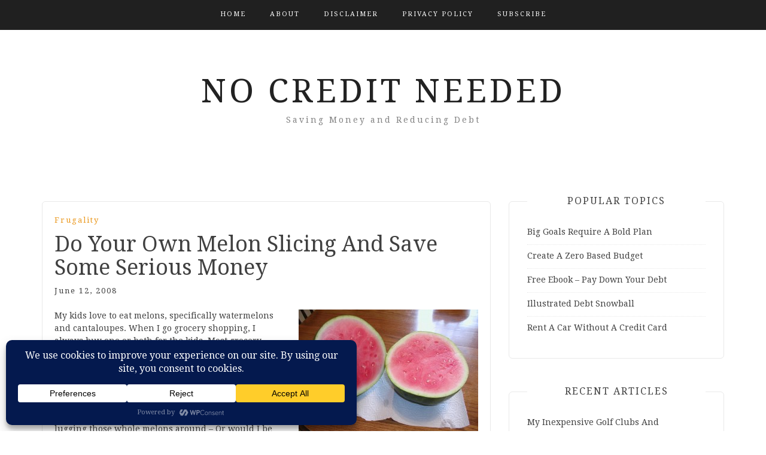

--- FILE ---
content_type: text/html; charset=UTF-8
request_url: https://www.ncnblog.com/2008/06/12/do-your-own-melon-slicing-and-save-some-serious-money/
body_size: 18571
content:
<!DOCTYPE html> <html lang="en-US"><head>
	<script async src="https://pagead2.googlesyndication.com/pagead/js/adsbygoogle.js?client=ca-pub-0242303025910955"
     crossorigin="anonymous"></script>
    <meta charset="UTF-8">
    <meta name="viewport" content="width=device-width, initial-scale=1">
    <link rel="profile" href="http://gmpg.org/xfn/11">
    <link rel="pingback" href="https://www.ncnblog.com/xmlrpc.php">
    
<title>Do Your Own Melon Slicing And Save Some Serious Money &#8211; No Credit Needed</title>
<meta name='robots' content='max-image-preview:large' />
	<style>img:is([sizes="auto" i], [sizes^="auto," i]) { contain-intrinsic-size: 3000px 1500px }</style>
	<link rel='dns-prefetch' href='//fonts.googleapis.com' />
<link rel="alternate" type="application/rss+xml" title="No Credit Needed &raquo; Feed" href="https://www.ncnblog.com/feed/" />
<link rel="alternate" type="application/rss+xml" title="No Credit Needed &raquo; Comments Feed" href="https://www.ncnblog.com/comments/feed/" />
<link rel="alternate" type="application/rss+xml" title="No Credit Needed &raquo; Do Your Own Melon Slicing And Save Some Serious Money Comments Feed" href="https://www.ncnblog.com/2008/06/12/do-your-own-melon-slicing-and-save-some-serious-money/feed/" />
<script type="text/javascript">
/* <![CDATA[ */
window._wpemojiSettings = {"baseUrl":"https:\/\/s.w.org\/images\/core\/emoji\/16.0.1\/72x72\/","ext":".png","svgUrl":"https:\/\/s.w.org\/images\/core\/emoji\/16.0.1\/svg\/","svgExt":".svg","source":{"concatemoji":"https:\/\/www.ncnblog.com\/wp-includes\/js\/wp-emoji-release.min.js?ver=6.8.3"}};
/*! This file is auto-generated */
!function(s,n){var o,i,e;function c(e){try{var t={supportTests:e,timestamp:(new Date).valueOf()};sessionStorage.setItem(o,JSON.stringify(t))}catch(e){}}function p(e,t,n){e.clearRect(0,0,e.canvas.width,e.canvas.height),e.fillText(t,0,0);var t=new Uint32Array(e.getImageData(0,0,e.canvas.width,e.canvas.height).data),a=(e.clearRect(0,0,e.canvas.width,e.canvas.height),e.fillText(n,0,0),new Uint32Array(e.getImageData(0,0,e.canvas.width,e.canvas.height).data));return t.every(function(e,t){return e===a[t]})}function u(e,t){e.clearRect(0,0,e.canvas.width,e.canvas.height),e.fillText(t,0,0);for(var n=e.getImageData(16,16,1,1),a=0;a<n.data.length;a++)if(0!==n.data[a])return!1;return!0}function f(e,t,n,a){switch(t){case"flag":return n(e,"\ud83c\udff3\ufe0f\u200d\u26a7\ufe0f","\ud83c\udff3\ufe0f\u200b\u26a7\ufe0f")?!1:!n(e,"\ud83c\udde8\ud83c\uddf6","\ud83c\udde8\u200b\ud83c\uddf6")&&!n(e,"\ud83c\udff4\udb40\udc67\udb40\udc62\udb40\udc65\udb40\udc6e\udb40\udc67\udb40\udc7f","\ud83c\udff4\u200b\udb40\udc67\u200b\udb40\udc62\u200b\udb40\udc65\u200b\udb40\udc6e\u200b\udb40\udc67\u200b\udb40\udc7f");case"emoji":return!a(e,"\ud83e\udedf")}return!1}function g(e,t,n,a){var r="undefined"!=typeof WorkerGlobalScope&&self instanceof WorkerGlobalScope?new OffscreenCanvas(300,150):s.createElement("canvas"),o=r.getContext("2d",{willReadFrequently:!0}),i=(o.textBaseline="top",o.font="600 32px Arial",{});return e.forEach(function(e){i[e]=t(o,e,n,a)}),i}function t(e){var t=s.createElement("script");t.src=e,t.defer=!0,s.head.appendChild(t)}"undefined"!=typeof Promise&&(o="wpEmojiSettingsSupports",i=["flag","emoji"],n.supports={everything:!0,everythingExceptFlag:!0},e=new Promise(function(e){s.addEventListener("DOMContentLoaded",e,{once:!0})}),new Promise(function(t){var n=function(){try{var e=JSON.parse(sessionStorage.getItem(o));if("object"==typeof e&&"number"==typeof e.timestamp&&(new Date).valueOf()<e.timestamp+604800&&"object"==typeof e.supportTests)return e.supportTests}catch(e){}return null}();if(!n){if("undefined"!=typeof Worker&&"undefined"!=typeof OffscreenCanvas&&"undefined"!=typeof URL&&URL.createObjectURL&&"undefined"!=typeof Blob)try{var e="postMessage("+g.toString()+"("+[JSON.stringify(i),f.toString(),p.toString(),u.toString()].join(",")+"));",a=new Blob([e],{type:"text/javascript"}),r=new Worker(URL.createObjectURL(a),{name:"wpTestEmojiSupports"});return void(r.onmessage=function(e){c(n=e.data),r.terminate(),t(n)})}catch(e){}c(n=g(i,f,p,u))}t(n)}).then(function(e){for(var t in e)n.supports[t]=e[t],n.supports.everything=n.supports.everything&&n.supports[t],"flag"!==t&&(n.supports.everythingExceptFlag=n.supports.everythingExceptFlag&&n.supports[t]);n.supports.everythingExceptFlag=n.supports.everythingExceptFlag&&!n.supports.flag,n.DOMReady=!1,n.readyCallback=function(){n.DOMReady=!0}}).then(function(){return e}).then(function(){var e;n.supports.everything||(n.readyCallback(),(e=n.source||{}).concatemoji?t(e.concatemoji):e.wpemoji&&e.twemoji&&(t(e.twemoji),t(e.wpemoji)))}))}((window,document),window._wpemojiSettings);
/* ]]> */
</script>
<style id='wp-emoji-styles-inline-css' type='text/css'>

	img.wp-smiley, img.emoji {
		display: inline !important;
		border: none !important;
		box-shadow: none !important;
		height: 1em !important;
		width: 1em !important;
		margin: 0 0.07em !important;
		vertical-align: -0.1em !important;
		background: none !important;
		padding: 0 !important;
	}
</style>
<link rel='stylesheet' id='wp-block-library-css' href='https://www.ncnblog.com/wp-includes/css/dist/block-library/style.min.css?ver=6.8.3' type='text/css' media='all' />
<style id='classic-theme-styles-inline-css' type='text/css'>
/*! This file is auto-generated */
.wp-block-button__link{color:#fff;background-color:#32373c;border-radius:9999px;box-shadow:none;text-decoration:none;padding:calc(.667em + 2px) calc(1.333em + 2px);font-size:1.125em}.wp-block-file__button{background:#32373c;color:#fff;text-decoration:none}
</style>
<style id='global-styles-inline-css' type='text/css'>
:root{--wp--preset--aspect-ratio--square: 1;--wp--preset--aspect-ratio--4-3: 4/3;--wp--preset--aspect-ratio--3-4: 3/4;--wp--preset--aspect-ratio--3-2: 3/2;--wp--preset--aspect-ratio--2-3: 2/3;--wp--preset--aspect-ratio--16-9: 16/9;--wp--preset--aspect-ratio--9-16: 9/16;--wp--preset--color--black: #000000;--wp--preset--color--cyan-bluish-gray: #abb8c3;--wp--preset--color--white: #ffffff;--wp--preset--color--pale-pink: #f78da7;--wp--preset--color--vivid-red: #cf2e2e;--wp--preset--color--luminous-vivid-orange: #ff6900;--wp--preset--color--luminous-vivid-amber: #fcb900;--wp--preset--color--light-green-cyan: #7bdcb5;--wp--preset--color--vivid-green-cyan: #00d084;--wp--preset--color--pale-cyan-blue: #8ed1fc;--wp--preset--color--vivid-cyan-blue: #0693e3;--wp--preset--color--vivid-purple: #9b51e0;--wp--preset--gradient--vivid-cyan-blue-to-vivid-purple: linear-gradient(135deg,rgba(6,147,227,1) 0%,rgb(155,81,224) 100%);--wp--preset--gradient--light-green-cyan-to-vivid-green-cyan: linear-gradient(135deg,rgb(122,220,180) 0%,rgb(0,208,130) 100%);--wp--preset--gradient--luminous-vivid-amber-to-luminous-vivid-orange: linear-gradient(135deg,rgba(252,185,0,1) 0%,rgba(255,105,0,1) 100%);--wp--preset--gradient--luminous-vivid-orange-to-vivid-red: linear-gradient(135deg,rgba(255,105,0,1) 0%,rgb(207,46,46) 100%);--wp--preset--gradient--very-light-gray-to-cyan-bluish-gray: linear-gradient(135deg,rgb(238,238,238) 0%,rgb(169,184,195) 100%);--wp--preset--gradient--cool-to-warm-spectrum: linear-gradient(135deg,rgb(74,234,220) 0%,rgb(151,120,209) 20%,rgb(207,42,186) 40%,rgb(238,44,130) 60%,rgb(251,105,98) 80%,rgb(254,248,76) 100%);--wp--preset--gradient--blush-light-purple: linear-gradient(135deg,rgb(255,206,236) 0%,rgb(152,150,240) 100%);--wp--preset--gradient--blush-bordeaux: linear-gradient(135deg,rgb(254,205,165) 0%,rgb(254,45,45) 50%,rgb(107,0,62) 100%);--wp--preset--gradient--luminous-dusk: linear-gradient(135deg,rgb(255,203,112) 0%,rgb(199,81,192) 50%,rgb(65,88,208) 100%);--wp--preset--gradient--pale-ocean: linear-gradient(135deg,rgb(255,245,203) 0%,rgb(182,227,212) 50%,rgb(51,167,181) 100%);--wp--preset--gradient--electric-grass: linear-gradient(135deg,rgb(202,248,128) 0%,rgb(113,206,126) 100%);--wp--preset--gradient--midnight: linear-gradient(135deg,rgb(2,3,129) 0%,rgb(40,116,252) 100%);--wp--preset--font-size--small: 13px;--wp--preset--font-size--medium: 20px;--wp--preset--font-size--large: 36px;--wp--preset--font-size--x-large: 42px;--wp--preset--spacing--20: 0.44rem;--wp--preset--spacing--30: 0.67rem;--wp--preset--spacing--40: 1rem;--wp--preset--spacing--50: 1.5rem;--wp--preset--spacing--60: 2.25rem;--wp--preset--spacing--70: 3.38rem;--wp--preset--spacing--80: 5.06rem;--wp--preset--shadow--natural: 6px 6px 9px rgba(0, 0, 0, 0.2);--wp--preset--shadow--deep: 12px 12px 50px rgba(0, 0, 0, 0.4);--wp--preset--shadow--sharp: 6px 6px 0px rgba(0, 0, 0, 0.2);--wp--preset--shadow--outlined: 6px 6px 0px -3px rgba(255, 255, 255, 1), 6px 6px rgba(0, 0, 0, 1);--wp--preset--shadow--crisp: 6px 6px 0px rgba(0, 0, 0, 1);}:where(.is-layout-flex){gap: 0.5em;}:where(.is-layout-grid){gap: 0.5em;}body .is-layout-flex{display: flex;}.is-layout-flex{flex-wrap: wrap;align-items: center;}.is-layout-flex > :is(*, div){margin: 0;}body .is-layout-grid{display: grid;}.is-layout-grid > :is(*, div){margin: 0;}:where(.wp-block-columns.is-layout-flex){gap: 2em;}:where(.wp-block-columns.is-layout-grid){gap: 2em;}:where(.wp-block-post-template.is-layout-flex){gap: 1.25em;}:where(.wp-block-post-template.is-layout-grid){gap: 1.25em;}.has-black-color{color: var(--wp--preset--color--black) !important;}.has-cyan-bluish-gray-color{color: var(--wp--preset--color--cyan-bluish-gray) !important;}.has-white-color{color: var(--wp--preset--color--white) !important;}.has-pale-pink-color{color: var(--wp--preset--color--pale-pink) !important;}.has-vivid-red-color{color: var(--wp--preset--color--vivid-red) !important;}.has-luminous-vivid-orange-color{color: var(--wp--preset--color--luminous-vivid-orange) !important;}.has-luminous-vivid-amber-color{color: var(--wp--preset--color--luminous-vivid-amber) !important;}.has-light-green-cyan-color{color: var(--wp--preset--color--light-green-cyan) !important;}.has-vivid-green-cyan-color{color: var(--wp--preset--color--vivid-green-cyan) !important;}.has-pale-cyan-blue-color{color: var(--wp--preset--color--pale-cyan-blue) !important;}.has-vivid-cyan-blue-color{color: var(--wp--preset--color--vivid-cyan-blue) !important;}.has-vivid-purple-color{color: var(--wp--preset--color--vivid-purple) !important;}.has-black-background-color{background-color: var(--wp--preset--color--black) !important;}.has-cyan-bluish-gray-background-color{background-color: var(--wp--preset--color--cyan-bluish-gray) !important;}.has-white-background-color{background-color: var(--wp--preset--color--white) !important;}.has-pale-pink-background-color{background-color: var(--wp--preset--color--pale-pink) !important;}.has-vivid-red-background-color{background-color: var(--wp--preset--color--vivid-red) !important;}.has-luminous-vivid-orange-background-color{background-color: var(--wp--preset--color--luminous-vivid-orange) !important;}.has-luminous-vivid-amber-background-color{background-color: var(--wp--preset--color--luminous-vivid-amber) !important;}.has-light-green-cyan-background-color{background-color: var(--wp--preset--color--light-green-cyan) !important;}.has-vivid-green-cyan-background-color{background-color: var(--wp--preset--color--vivid-green-cyan) !important;}.has-pale-cyan-blue-background-color{background-color: var(--wp--preset--color--pale-cyan-blue) !important;}.has-vivid-cyan-blue-background-color{background-color: var(--wp--preset--color--vivid-cyan-blue) !important;}.has-vivid-purple-background-color{background-color: var(--wp--preset--color--vivid-purple) !important;}.has-black-border-color{border-color: var(--wp--preset--color--black) !important;}.has-cyan-bluish-gray-border-color{border-color: var(--wp--preset--color--cyan-bluish-gray) !important;}.has-white-border-color{border-color: var(--wp--preset--color--white) !important;}.has-pale-pink-border-color{border-color: var(--wp--preset--color--pale-pink) !important;}.has-vivid-red-border-color{border-color: var(--wp--preset--color--vivid-red) !important;}.has-luminous-vivid-orange-border-color{border-color: var(--wp--preset--color--luminous-vivid-orange) !important;}.has-luminous-vivid-amber-border-color{border-color: var(--wp--preset--color--luminous-vivid-amber) !important;}.has-light-green-cyan-border-color{border-color: var(--wp--preset--color--light-green-cyan) !important;}.has-vivid-green-cyan-border-color{border-color: var(--wp--preset--color--vivid-green-cyan) !important;}.has-pale-cyan-blue-border-color{border-color: var(--wp--preset--color--pale-cyan-blue) !important;}.has-vivid-cyan-blue-border-color{border-color: var(--wp--preset--color--vivid-cyan-blue) !important;}.has-vivid-purple-border-color{border-color: var(--wp--preset--color--vivid-purple) !important;}.has-vivid-cyan-blue-to-vivid-purple-gradient-background{background: var(--wp--preset--gradient--vivid-cyan-blue-to-vivid-purple) !important;}.has-light-green-cyan-to-vivid-green-cyan-gradient-background{background: var(--wp--preset--gradient--light-green-cyan-to-vivid-green-cyan) !important;}.has-luminous-vivid-amber-to-luminous-vivid-orange-gradient-background{background: var(--wp--preset--gradient--luminous-vivid-amber-to-luminous-vivid-orange) !important;}.has-luminous-vivid-orange-to-vivid-red-gradient-background{background: var(--wp--preset--gradient--luminous-vivid-orange-to-vivid-red) !important;}.has-very-light-gray-to-cyan-bluish-gray-gradient-background{background: var(--wp--preset--gradient--very-light-gray-to-cyan-bluish-gray) !important;}.has-cool-to-warm-spectrum-gradient-background{background: var(--wp--preset--gradient--cool-to-warm-spectrum) !important;}.has-blush-light-purple-gradient-background{background: var(--wp--preset--gradient--blush-light-purple) !important;}.has-blush-bordeaux-gradient-background{background: var(--wp--preset--gradient--blush-bordeaux) !important;}.has-luminous-dusk-gradient-background{background: var(--wp--preset--gradient--luminous-dusk) !important;}.has-pale-ocean-gradient-background{background: var(--wp--preset--gradient--pale-ocean) !important;}.has-electric-grass-gradient-background{background: var(--wp--preset--gradient--electric-grass) !important;}.has-midnight-gradient-background{background: var(--wp--preset--gradient--midnight) !important;}.has-small-font-size{font-size: var(--wp--preset--font-size--small) !important;}.has-medium-font-size{font-size: var(--wp--preset--font-size--medium) !important;}.has-large-font-size{font-size: var(--wp--preset--font-size--large) !important;}.has-x-large-font-size{font-size: var(--wp--preset--font-size--x-large) !important;}
:where(.wp-block-post-template.is-layout-flex){gap: 1.25em;}:where(.wp-block-post-template.is-layout-grid){gap: 1.25em;}
:where(.wp-block-columns.is-layout-flex){gap: 2em;}:where(.wp-block-columns.is-layout-grid){gap: 2em;}
:root :where(.wp-block-pullquote){font-size: 1.5em;line-height: 1.6;}
</style>
<link rel='stylesheet' id='bootstrap-css' href='https://www.ncnblog.com/wp-content/themes/blog-way/assets/third-party/bootstrap/bootstrap.min.css?ver=6.8.3' type='text/css' media='all' />
<link rel='stylesheet' id='meanmenu-css' href='https://www.ncnblog.com/wp-content/themes/blog-way/assets/third-party/meanmenu/meanmenu.css?ver=6.8.3' type='text/css' media='all' />
<link rel='stylesheet' id='font-awesome-css' href='https://www.ncnblog.com/wp-content/themes/blog-way/assets/third-party/font-awesome/css/font-awesome.min.css?ver=6.8.3' type='text/css' media='all' />
<link rel='stylesheet' id='blog-way-fonts-css' href='https://fonts.googleapis.com/css?family=Droid+Serif%3A400%2C700%7CMontserrat%3A400%2C700&#038;subset=latin%2Clatin-ext' type='text/css' media='all' />
<link rel='stylesheet' id='blog-way-style-css' href='https://www.ncnblog.com/wp-content/themes/blog-way/style.css?ver=6.8.3' type='text/css' media='all' />
<script type="text/javascript" src="https://www.ncnblog.com/wp-includes/js/jquery/jquery.min.js?ver=3.7.1" id="jquery-core-js"></script>
<script type="text/javascript" src="https://www.ncnblog.com/wp-includes/js/jquery/jquery-migrate.min.js?ver=3.4.1" id="jquery-migrate-js"></script>
<link rel="https://api.w.org/" href="https://www.ncnblog.com/wp-json/" /><link rel="alternate" title="JSON" type="application/json" href="https://www.ncnblog.com/wp-json/wp/v2/posts/1252" /><link rel="EditURI" type="application/rsd+xml" title="RSD" href="https://www.ncnblog.com/xmlrpc.php?rsd" />
<meta name="generator" content="WordPress 6.8.3" />
<link rel="canonical" href="https://www.ncnblog.com/2008/06/12/do-your-own-melon-slicing-and-save-some-serious-money/" />
<link rel='shortlink' href='https://www.ncnblog.com/?p=1252' />
<link rel="alternate" title="oEmbed (JSON)" type="application/json+oembed" href="https://www.ncnblog.com/wp-json/oembed/1.0/embed?url=https%3A%2F%2Fwww.ncnblog.com%2F2008%2F06%2F12%2Fdo-your-own-melon-slicing-and-save-some-serious-money%2F" />
<link rel="alternate" title="oEmbed (XML)" type="text/xml+oembed" href="https://www.ncnblog.com/wp-json/oembed/1.0/embed?url=https%3A%2F%2Fwww.ncnblog.com%2F2008%2F06%2F12%2Fdo-your-own-melon-slicing-and-save-some-serious-money%2F&#038;format=xml" />
               
    <style>
        body{
            color: #404040;
        }

        .site-title a{
            color: #222222;
        }

        .site-description{
            color: #818181;
        }

        h1,
        h2, 
        h3,
        h4, 
        h5,
        h6,
        .entry-header h2.entry-title a,
        .related-posts .news-item.three-column-item .news-text-wrap h2 a{
            color: #404040;
        }

        #primary .cat-links a{
            color: #ea9920;
        }

        .author-info-wrap .author-content-wrap a.authors-more-posts,
        .blog_way_widget_author .author-profile a.btn-continue,
        .content-area a{
            color: #ea9920;
        }

        header#masthead,
        .main-navigation ul ul,
        .mean-container .mean-bar{
            background: #202020;
        }

        .main-navigation ul li a,
        #masthead .main-navigation ul li ul li a,
        #masthead .main-navigation li.current_page_item ul li a,
        a.meanmenu-reveal.meanclose{
            color: #ffffff;
        }

        #masthead .main-navigation ul li ul.sub-menu li ul.sub-menu li a{
            color: #ffffff;
        }

        .mean-container a.meanmenu-reveal span{
            background: #ffffff;
        }

        #masthead .main-navigation li.current-menu-item a,
        #masthead .main-navigation li.current_page_item a,
        .main-navigation ul.menu li:hover a,
        #masthead .main-navigation ul li ul li:hover a,
        #masthead .main-navigation li.current_page_item ul li:hover a,
        #masthead .main-navigation ul li ul.sub-menu li ul.sub-menu li:hover a,
        #masthead .main-navigation ul li ul.sub-menu li ul.sub-menu li.current-menu-item a{
            color: #afafaf;
        }
    
        .widget .widget-title{
            background: #ffffff;
        }

        .site-footer,
        .footer-social .menu-social-menu-container #menu-social-menu{
            background: #202020;
        }
        .site-info,
        .site-info a{
            color: #787878;
        }

        button, 
        input[type="button"], 
        input[type="reset"], 
        input[type="submit"], 
        .nav-links .nav-previous a, 
        .nav-links .nav-next a,
        .nav-links .page-numbers,
        .pagination .page-numbers.next, 
        .pagination .page-numbers.previous{
            border: 1px solid #202020;
            background: #202020;
        }

        .scrollup {
            background-color: #ea9920;
        }

    </style>

</head>

<body class="wp-singular post-template-default single single-post postid-1252 single-format-standard wp-theme-blog-way">
	<div id="page" class="site">
		<header id="masthead" class="site-header" role="banner"><div class="container"><div class="row">    	<div class="col-sm-12">
            <nav id="site-navigation" class="main-navigation" role="navigation">
                <ul id="menu-main-menu" class="menu"><li class="menu-item"><a href="https://www.ncnblog.com/">Home</a></li><li class="page_item page-item-660"><a href="https://www.ncnblog.com/about-2/">About</a></li>
<li class="page_item page-item-2"><a href="https://www.ncnblog.com/about/">Disclaimer</a></li>
<li class="page_item page-item-1040"><a href="https://www.ncnblog.com/privacy-policy/">Privacy Policy</a></li>
<li class="page_item page-item-1529"><a href="https://www.ncnblog.com/subscribe-to-no-credit-needed/">Subscribe</a></li>
</ul>            </nav>
        </div>
        </div><!-- .row --></div><!-- .container --></header><!-- #masthead -->        <div class="main-banner banner-disabled overlay-enabled" >
            <div class="container">
                <div class="row">
                    <div class="site-branding">
                        
                            <h2 class="site-title"><a href="https://www.ncnblog.com/" rel="home">No Credit Needed</a></h2>
                           
                            
                                <h3 class="site-description">Saving Money and Reducing Debt</h3>

                                                    </div><!-- .site-branding -->
                </div>
            </div>
        </div><!-- .main-banner -->
        <div id="content" class="site-content"><div class="container"><div class="row"><div class="col-md-8 col-sm-12 layout-right-sidebar main-content-area"><div id="primary" class="content-area"><main id="main" class="site-main" role="main">
	
<article id="post-1252" class="post-1252 post type-post status-publish format-standard hentry category-frugality">

	<div class="detail-wrap">
		<header class="entry-header">
			<span class="cat-links"><a href="https://www.ncnblog.com/category/frugality/" rel="category tag">Frugality</a></span><h1 class="entry-title">Do Your Own Melon Slicing And Save Some Serious Money</h1>
				<div class="author-date">
					
					
											<span class="posted-on">June 12, 2008</span>
									</div><!-- .author-date -->
			
		</header><!-- .entry-header -->

		
		<div class="entry-content">
			<p><a href="https://www.ncnblog.com/wp-content/uploads/2008/06/p1010144.jpg"><img fetchpriority="high" decoding="async" class="alignright size-medium wp-image-1254" title="p1010144" src="https://www.ncnblog.com/wp-content/uploads/2008/06/p1010144-300x225.jpg" alt="" width="300" height="225" srcset="https://www.ncnblog.com/wp-content/uploads/2008/06/p1010144-300x225.jpg 300w, https://www.ncnblog.com/wp-content/uploads/2008/06/p1010144.jpg 2048w" sizes="(max-width: 300px) 100vw, 300px" /></a>My kids love to eat melons, specifically watermelons and cantaloupes.  When I go grocery shopping, I always buy one or both for the kids.  Most grocery stores sell both whole melons &#8211; that you can take home and slice yourself &#8211; and pre-sliced melons &#8211;  that come in handy little plastic containers.  Since melons are heavy, I wanted to find out just how much more the pre-sliced melons cost than the whole melons. Also, I wanted to see if the cost differential warranted lugging those whole melons around &#8211; Or would I be better off purchasing the pre-sliced melons?</p>
<p>I picked up a medium-sized seedless watermelon.  <strong>It cost $6.00</strong>.  I brought it home <a href="https://www.ncnblog.com/wp-content/uploads/2008/06/p1010146.jpg"><img decoding="async" class="alignright size-medium wp-image-1256" title="p1010146" src="https://www.ncnblog.com/wp-content/uploads/2008/06/p1010146-300x225.jpg" alt="" width="300" height="225" srcset="https://www.ncnblog.com/wp-content/uploads/2008/06/p1010146-300x225.jpg 300w, https://www.ncnblog.com/wp-content/uploads/2008/06/p1010146.jpg 2048w" sizes="(max-width: 300px) 100vw, 300px" /></a> and separated the edible fruit from the rind.  The medium-sized watermelon, which weighed about 15 pounds before I sliced it open, produced 6.25 pounds of edible fruit.  (40 % of the melon was edible, the rest was rind).  <strong>For $6.00, I was able to purchase 6.25 pounds of edible watermelon</strong>.</p>
<p>The pre-sliced watermelon at the store was selling for <strong>$3.50 per pound</strong>.  <strong>6.25 pounds of pre-sliced watermelon would cost $21.00</strong>!  Yikes.  That&#8217;s <strong>more than 3 times</strong> as much money.  (3.36 times, to be a bit more exact!)</p>
<p>When it comes to watermelon, I&#8217;ll be sticking with the whole melons, even though they are heavy and bulky.  I can&#8217;t see paying 3 times as much &#8211; for the same end product.</p>
<p><a href="https://www.ncnblog.com/wp-content/uploads/2008/06/p1010148.jpg"><img decoding="async" class="alignleft size-medium wp-image-1253" title="p1010148" src="https://www.ncnblog.com/wp-content/uploads/2008/06/p1010148-300x225.jpg" alt="" width="300" height="225" srcset="https://www.ncnblog.com/wp-content/uploads/2008/06/p1010148-300x225.jpg 300w, https://www.ncnblog.com/wp-content/uploads/2008/06/p1010148.jpg 2048w" sizes="(max-width: 300px) 100vw, 300px" /></a></p>
<p>I also purchased a whole cantaloupe.  It weighed 4.25 pounds before I sliced into it and it contained 2 pounds of edible fruit.  <strong>The cantaloupe cost $2.50</strong>.</p>
<p>At the same store, pre-sliced cantaloupe was selling for <strong>$2.50 per pound</strong>.  So, buy purchasing the whole cantaloupe and slicing it myself, <strong>I paid half as much</strong> as I would have, had I gone with the pre-sliced melon.</p>
<p>For me, the verdict is in.  When it comes to buying melons, it&#8217;s better to go with the whole melons, instead of the pre-sliced versions.  The added convenience simply cannot justify the markedly higher prices.</p>
<p>As a side note:  If you need to make a quick in-store calculation for how much edible fruit is in a whole melon, simply weigh the whole melon and estimate that between 40% and 50% of the melon will be edible.  Then, you can use this information to compare the cost of the whole melon with that of the pre-sliced melon.</p>
<p>For those who enjoyed this post, you might also enjoy &#8211; <a href="https://www.ncnblog.com/2008/03/18/beware-of-the-laundry-detergent-cap/">Beware Of The Laundry Detergent Cap</a>.</p>
		</div><!-- .entry-content -->
	</div>

</article><!-- #post-## -->

	<nav class="navigation post-navigation" aria-label="Posts">
		<h2 class="screen-reader-text">Post navigation</h2>
		<div class="nav-links"><div class="nav-previous"><a href="https://www.ncnblog.com/2008/06/10/continuing-to-make-changes-plus-a-stroll-through-my-blogroll/" rel="prev">Continuing To Make Changes Plus A Stroll Through My Blogroll</a></div><div class="nav-next"><a href="https://www.ncnblog.com/2008/06/13/reader-poll-so-just-how-much-is-6-months-worth-of-expenses/" rel="next">Reader Poll &#8211; Just How Much Is 6 Months Worth Of Expenses?</a></div></div>
	</nav>
<div id="comments" class="comments-area">

			<h2 class="comments-title">
			8 thoughts on &ldquo;<span>Do Your Own Melon Slicing And Save Some Serious Money</span>&rdquo;		</h2>

		
		<ol class="comment-list">
					<li id="comment-114832" class="comment even thread-even depth-1">
			<article id="div-comment-114832" class="comment-body">
				<footer class="comment-meta">
					<div class="comment-author vcard">
						<img alt='' src='https://secure.gravatar.com/avatar/7e2fcd1f1828cbcc7f7962b68fd2d5de698cd5feb557ca9e33a048a8b51d6e9f?s=32&#038;d=mm&#038;r=g' srcset='https://secure.gravatar.com/avatar/7e2fcd1f1828cbcc7f7962b68fd2d5de698cd5feb557ca9e33a048a8b51d6e9f?s=64&#038;d=mm&#038;r=g 2x' class='avatar avatar-32 photo' height='32' width='32' loading='lazy' decoding='async'/>						<b class="fn"><a href="http://frugaldad.com" class="url" rel="ugc external nofollow">Frugal Dad</a></b> <span class="says">says:</span>					</div><!-- .comment-author -->

					<div class="comment-metadata">
						<a href="https://www.ncnblog.com/2008/06/12/do-your-own-melon-slicing-and-save-some-serious-money/#comment-114832"><time datetime="2008-06-12T08:36:36-04:00">June 12, 2008 at 8:36 am</time></a>					</div><!-- .comment-metadata -->

									</footer><!-- .comment-meta -->

				<div class="comment-content">
					<p>My wife and I have had this same conversation related to apples vs. apple slices.  We compared the per pound price of whole apples vs. the little packs of pre-sliced apples and it was unreal how much more expensive the packaged ones were (I don&#8217;t remember the exact numbers now).  It does seem you can&#8217;t go wrong buying whole fruits and slicing them up yourself.</p>
				</div><!-- .comment-content -->

							</article><!-- .comment-body -->
		</li><!-- #comment-## -->
		<li id="comment-114865" class="comment odd alt thread-odd thread-alt depth-1">
			<article id="div-comment-114865" class="comment-body">
				<footer class="comment-meta">
					<div class="comment-author vcard">
						<img alt='' src='https://secure.gravatar.com/avatar/8527f2423dc71c0a385fbe4dc1f3ed18754cb7c13f6a5c8596f088eef7755c6c?s=32&#038;d=mm&#038;r=g' srcset='https://secure.gravatar.com/avatar/8527f2423dc71c0a385fbe4dc1f3ed18754cb7c13f6a5c8596f088eef7755c6c?s=64&#038;d=mm&#038;r=g 2x' class='avatar avatar-32 photo' height='32' width='32' loading='lazy' decoding='async'/>						<b class="fn"><a href="http://www.cleansimplefinance.blogspot.com" class="url" rel="ugc external nofollow">Clean Simple</a></b> <span class="says">says:</span>					</div><!-- .comment-author -->

					<div class="comment-metadata">
						<a href="https://www.ncnblog.com/2008/06/12/do-your-own-melon-slicing-and-save-some-serious-money/#comment-114865"><time datetime="2008-06-12T13:00:30-04:00">June 12, 2008 at 1:00 pm</time></a>					</div><!-- .comment-metadata -->

									</footer><!-- .comment-meta -->

				<div class="comment-content">
					<p>Do you have a Trader Joe&#8217;s near you? In the early summer, I&#8217;ve found they have the best prices for watermelon&#8211;$3.99 for a nice sized seedless one. </p>
<p>Also, if you slice your watermelon into wedges rather than scooping, you can get more of the tastiness. I cut mine in half, then quarter each half, then make thin slices. The kids can grab one (or four) and go outside to eat &#8217;em. </p>
<p>Love melons! Thanks for doing the math for us.</p>
				</div><!-- .comment-content -->

							</article><!-- .comment-body -->
		</li><!-- #comment-## -->
		<li id="comment-114898" class="comment even thread-even depth-1">
			<article id="div-comment-114898" class="comment-body">
				<footer class="comment-meta">
					<div class="comment-author vcard">
						<img alt='' src='https://secure.gravatar.com/avatar/093fc84f20ccf9c035930191be9ce2cebcafca6e57cfbbafb4b867934c7ba03c?s=32&#038;d=mm&#038;r=g' srcset='https://secure.gravatar.com/avatar/093fc84f20ccf9c035930191be9ce2cebcafca6e57cfbbafb4b867934c7ba03c?s=64&#038;d=mm&#038;r=g 2x' class='avatar avatar-32 photo' height='32' width='32' loading='lazy' decoding='async'/>						<b class="fn">K</b> <span class="says">says:</span>					</div><!-- .comment-author -->

					<div class="comment-metadata">
						<a href="https://www.ncnblog.com/2008/06/12/do-your-own-melon-slicing-and-save-some-serious-money/#comment-114898"><time datetime="2008-06-12T17:50:02-04:00">June 12, 2008 at 5:50 pm</time></a>					</div><!-- .comment-metadata -->

									</footer><!-- .comment-meta -->

				<div class="comment-content">
					<p>In the last few years I recall several instances where the packaged cut fruit had to be recalled because it was tainted with salmonella/e coli/or whatever cootie-of-the-day. (It&#8217;s getting harder to keep up with those.) It was only the cut fruit, not the whole. The more hands that handle your food the higher the risk I guess. Another reason not to buy pre-cut.</p>
				</div><!-- .comment-content -->

							</article><!-- .comment-body -->
		</li><!-- #comment-## -->
		<li id="comment-115736" class="comment odd alt thread-odd thread-alt depth-1">
			<article id="div-comment-115736" class="comment-body">
				<footer class="comment-meta">
					<div class="comment-author vcard">
						<img alt='' src='https://secure.gravatar.com/avatar/25c7cd3e5b07423f933620d7ef6c1afa2b2c7ba8db1589faa035d042fa2b680e?s=32&#038;d=mm&#038;r=g' srcset='https://secure.gravatar.com/avatar/25c7cd3e5b07423f933620d7ef6c1afa2b2c7ba8db1589faa035d042fa2b680e?s=64&#038;d=mm&#038;r=g 2x' class='avatar avatar-32 photo' height='32' width='32' loading='lazy' decoding='async'/>						<b class="fn">Michael Blackburn</b> <span class="says">says:</span>					</div><!-- .comment-author -->

					<div class="comment-metadata">
						<a href="https://www.ncnblog.com/2008/06/12/do-your-own-melon-slicing-and-save-some-serious-money/#comment-115736"><time datetime="2008-06-16T15:15:35-04:00">June 16, 2008 at 3:15 pm</time></a>					</div><!-- .comment-metadata -->

									</footer><!-- .comment-meta -->

				<div class="comment-content">
					<p>K-June: Pre-sliced fruit leading to food-bourne illness (e coli, not salmonella usually), is ABSOLUTELY TRUE, and is very easy to verify.</p>
<p>NEVER buy or eat fruit salad that has canteloupe in it. The canteloupe skin, with its rough texture, is often contaminated with &#8220;dirt&#8221; (aka fecal matter), and as such, is a perfect breeding ground for bacteria. YOU MUST WASH the exterior of canteloupe thoroughly before cutting it, or your knife runs through the poo and into the fruit, spreading contamination.</p>
<p>I learned this from my mother, who is a nationally-certified food-safety instructor. This is one of her big items that she says VERY FEW restaurants, hotels, etc. follow. For what it&#8217;s worth, she says Marriot properties have all taken her classes and even she will eat the fruit salad there.</p>
				</div><!-- .comment-content -->

							</article><!-- .comment-body -->
		</li><!-- #comment-## -->
		<li id="comment-115829" class="comment even thread-even depth-1">
			<article id="div-comment-115829" class="comment-body">
				<footer class="comment-meta">
					<div class="comment-author vcard">
						<img alt='' src='https://secure.gravatar.com/avatar/8de0cc0b70682ca18e67535ee3bb5342980cfc32af82453f679bc911344c5788?s=32&#038;d=mm&#038;r=g' srcset='https://secure.gravatar.com/avatar/8de0cc0b70682ca18e67535ee3bb5342980cfc32af82453f679bc911344c5788?s=64&#038;d=mm&#038;r=g 2x' class='avatar avatar-32 photo' height='32' width='32' loading='lazy' decoding='async'/>						<b class="fn"><a href="http://frugalhomesteading.com/blog/" class="url" rel="ugc external nofollow">Maria @ Frugal Homesteading</a></b> <span class="says">says:</span>					</div><!-- .comment-author -->

					<div class="comment-metadata">
						<a href="https://www.ncnblog.com/2008/06/12/do-your-own-melon-slicing-and-save-some-serious-money/#comment-115829"><time datetime="2008-06-17T07:54:18-04:00">June 17, 2008 at 7:54 am</time></a>					</div><!-- .comment-metadata -->

									</footer><!-- .comment-meta -->

				<div class="comment-content">
					<p>Buying whole fruit in all cases is MUCH better financially and health-wise. For one thing, sliced fruit can be contaminated at any point during processing. With whole melons, simply wash the outsides thoroughly before chilling or slicing. </p>
<p>Secondly, oxidation begins a soon as the fruit comes in contact with air You preserve the quality of your fruit and its nutritional value by slicing and dicing jut prior to eating. Who knows how long the fruit in the store has been sitting there?</p>
				</div><!-- .comment-content -->

							</article><!-- .comment-body -->
		</li><!-- #comment-## -->
		<li id="comment-115834" class="comment odd alt thread-odd thread-alt depth-1">
			<article id="div-comment-115834" class="comment-body">
				<footer class="comment-meta">
					<div class="comment-author vcard">
						<img alt='' src='https://secure.gravatar.com/avatar/ebd540b775e9acc07db436dedbe9865b4431ca91a3561dd50da20750153d14e5?s=32&#038;d=mm&#038;r=g' srcset='https://secure.gravatar.com/avatar/ebd540b775e9acc07db436dedbe9865b4431ca91a3561dd50da20750153d14e5?s=64&#038;d=mm&#038;r=g 2x' class='avatar avatar-32 photo' height='32' width='32' loading='lazy' decoding='async'/>						<b class="fn">aunt mommy</b> <span class="says">says:</span>					</div><!-- .comment-author -->

					<div class="comment-metadata">
						<a href="https://www.ncnblog.com/2008/06/12/do-your-own-melon-slicing-and-save-some-serious-money/#comment-115834"><time datetime="2008-06-17T08:27:16-04:00">June 17, 2008 at 8:27 am</time></a>					</div><!-- .comment-metadata -->

									</footer><!-- .comment-meta -->

				<div class="comment-content">
					<p>Very nice side by side comparison. I picked up a melon last week instead of a plateful (I usually get a pre-cut plate because our kid&#8217;s school requires only commercially-prepared food be provided for group food) and I got a ton of melon out of it.</p>
<p>One point, though, is on the rind. The previous posters noted how to get more melon by changing your slicing or chopping method, however, the rind is still pretty usable. Chop up and dig it into your garden, or start a worm farm. Makes a great home fertilizer, as does most of the green &#8216;waste&#8217; we&#8217;ll create this summer.</p>
				</div><!-- .comment-content -->

							</article><!-- .comment-body -->
		</li><!-- #comment-## -->
		<li id="comment-115872" class="comment even thread-even depth-1">
			<article id="div-comment-115872" class="comment-body">
				<footer class="comment-meta">
					<div class="comment-author vcard">
						<img alt='' src='https://secure.gravatar.com/avatar/3bd2d11f3cbc4e0705d084ca00508845fd824e6aa5d96ac69744e383d11b89d9?s=32&#038;d=mm&#038;r=g' srcset='https://secure.gravatar.com/avatar/3bd2d11f3cbc4e0705d084ca00508845fd824e6aa5d96ac69744e383d11b89d9?s=64&#038;d=mm&#038;r=g 2x' class='avatar avatar-32 photo' height='32' width='32' loading='lazy' decoding='async'/>						<b class="fn"><a href="http://www.valueforyourlife.com" class="url" rel="ugc external nofollow">Value For Your Life</a></b> <span class="says">says:</span>					</div><!-- .comment-author -->

					<div class="comment-metadata">
						<a href="https://www.ncnblog.com/2008/06/12/do-your-own-melon-slicing-and-save-some-serious-money/#comment-115872"><time datetime="2008-06-17T14:16:45-04:00">June 17, 2008 at 2:16 pm</time></a>					</div><!-- .comment-metadata -->

									</footer><!-- .comment-meta -->

				<div class="comment-content">
					<p>Interesting post! It&#8217;s just the two of us at home so we don&#8217;t each that much watermelon unless the mini ones go on sale, but it is an inexpensive and refreshing favourite of mine for any summer get-togethers and barbecues we host.  During the summer here in Canada, it usually goes on sale at at least one of the stores often for $3-4 for the whole giant melon!  Whole fruit is definitely the way to go, and also buying big heavy fruits like melons when on for a fixed price rather than by the pound is a good way to make sure you don&#8217;t blow though your grocery budget.</p>
				</div><!-- .comment-content -->

							</article><!-- .comment-body -->
		</li><!-- #comment-## -->
		<li id="comment-115873" class="comment odd alt thread-odd thread-alt depth-1">
			<article id="div-comment-115873" class="comment-body">
				<footer class="comment-meta">
					<div class="comment-author vcard">
						<img alt='' src='https://secure.gravatar.com/avatar/3bd2d11f3cbc4e0705d084ca00508845fd824e6aa5d96ac69744e383d11b89d9?s=32&#038;d=mm&#038;r=g' srcset='https://secure.gravatar.com/avatar/3bd2d11f3cbc4e0705d084ca00508845fd824e6aa5d96ac69744e383d11b89d9?s=64&#038;d=mm&#038;r=g 2x' class='avatar avatar-32 photo' height='32' width='32' loading='lazy' decoding='async'/>						<b class="fn"><a href="http://www.valueforyourlife.com" class="url" rel="ugc external nofollow">Value For Your Life</a></b> <span class="says">says:</span>					</div><!-- .comment-author -->

					<div class="comment-metadata">
						<a href="https://www.ncnblog.com/2008/06/12/do-your-own-melon-slicing-and-save-some-serious-money/#comment-115873"><time datetime="2008-06-17T14:17:22-04:00">June 17, 2008 at 2:17 pm</time></a>					</div><!-- .comment-metadata -->

									</footer><!-- .comment-meta -->

				<div class="comment-content">
					<p>Interesting post! It&#8217;s just the two of us at home, so we don&#8217;t each that much watermelon unless the mini ones go on sale, but it is an inexpensive and refreshing favourite of mine for any summer get-togethers and barbecues we host.  During the summer here in Canada, it usually goes on sale at at least one of the stores often for $3-4 for the whole giant melon!  Whole fruit is definitely the way to go, and also buying big heavy fruits like melons when on for a fixed price rather than by the pound is a good way to make sure you don&#8217;t blow though your grocery budget.<br />
Amanda</p>
				</div><!-- .comment-content -->

							</article><!-- .comment-body -->
		</li><!-- #comment-## -->
		</ol><!-- .comment-list -->

		
		<p class="no-comments">Comments are closed.</p>
	
</div><!-- #comments -->

</main><!-- #main --></div><!-- #primary --></div><!-- .col-md-8 --><div class="col-md-4 col-sm-12 main-sidebar">
	<aside id="secondary" class="widget-area" role="complementary">
		<section id="linkcat-126" class="widget widget_links"><h3 class="widget-title">Popular Topics</h3>
	<ul class='xoxo blogroll'>
<li><a href="https://www.ncnblog.com/2016/11/21/big-goals-require-a-bold-plan/">Big Goals Require A Bold Plan</a></li>
<li><a href="https://www.ncnblog.com/2009/02/13/how-to-create-a-zero-based-budget/" title="How to create a zero based budget to manage household finances.">Create A Zero Based Budget</a></li>
<li><a href="https://www.ncnblog.com/2008/05/13/no-credit-needed-debt-reduction-guide-free-ebook/">Free Ebook &#8211; Pay Down Your Debt</a></li>
<li><a href="https://www.ncnblog.com/2007/09/24/day-23-of-33-days-and-33-ways-to-save-money-and-reduce-debt-illustrated-debt-snowball/" title="See an illustration of the popular debt reduction method &#8211; the debt snowball.">Illustrated Debt Snowball</a></li>
<li><a href="https://www.ncnblog.com/2009/09/23/can-i-rent-a-car-without-a-credit-card/" title="Click for information from automobile rental agencies and their payment policies.">Rent A Car Without A Credit Card</a></li>

	</ul>
</section>

		<section id="recent-posts-3" class="widget widget_recent_entries">
		<h3 class="widget-title">Recent Articles</h3>
		<ul>
											<li>
					<a href="https://www.ncnblog.com/2022/06/01/my-inexpensive-golf-clubs-and-equipment/">My Inexpensive Golf Clubs And Equipment</a>
									</li>
											<li>
					<a href="https://www.ncnblog.com/2022/05/30/our-life-these-days/">Our Life These Days</a>
									</li>
											<li>
					<a href="https://www.ncnblog.com/2022/05/25/i-have-missed-you/">I Have Missed You</a>
									</li>
											<li>
					<a href="https://www.ncnblog.com/2017/08/24/results-from-our-yard-sale/">Results From Our Yard Sale</a>
									</li>
											<li>
					<a href="https://www.ncnblog.com/2017/07/26/pay-down-credit-card-debt/">Pay Down Credit Card Debt</a>
									</li>
					</ul>

		</section><section id="linkcat-98" class="widget widget_links"><h3 class="widget-title">My Other Sites</h3>
	<ul class='xoxo blogroll'>
<li><a href="http://www.nocaloriesneeded.com" title="Click to read about my weight loss over at No. Calories Needed.">No. Calories Needed</a></li>
<li><a href="http://www.thegracestation.com">The Grace Station</a></li>

	</ul>
</section>
<section id="categories-427728751" class="widget widget_categories"><h3 class="widget-title">Categories</h3><form action="https://www.ncnblog.com" method="get"><label class="screen-reader-text" for="cat">Categories</label><select  name='cat' id='cat' class='postform'>
	<option value='-1'>Select Category</option>
	<option class="level-0" value="66">33 Days</option>
	<option class="level-0" value="78">Anti-Credit Articles</option>
	<option class="level-0" value="49">Automobiles</option>
	<option class="level-0" value="94">Banking</option>
	<option class="level-0" value="108">Basics</option>
	<option class="level-0" value="93">Bills-In-A-Box</option>
	<option class="level-0" value="13">Budget</option>
	<option class="level-0" value="18">Cash</option>
	<option class="level-0" value="58">Charity</option>
	<option class="level-0" value="31">College</option>
	<option class="level-0" value="124">Coupons</option>
	<option class="level-0" value="15">Credit</option>
	<option class="level-0" value="80">Customer Service</option>
	<option class="level-0" value="48">Debit Cards</option>
	<option class="level-0" value="75">Debt Free</option>
	<option class="level-0" value="47">Debt Reduction</option>
	<option class="level-0" value="54">Debt Story</option>
	<option class="level-0" value="50">Emergency Fund</option>
	<option class="level-0" value="51">Family</option>
	<option class="level-0" value="81">Feedback</option>
	<option class="level-0" value="9">Frugality</option>
	<option class="level-0" value="23">Goals</option>
	<option class="level-0" value="84">Guide</option>
	<option class="level-0" value="111">Home Maintenance</option>
	<option class="level-0" value="20">Insurance</option>
	<option class="level-0" value="52">Investing</option>
	<option class="level-0" value="37">Money Management</option>
	<option class="level-0" value="110">Mortgage</option>
	<option class="level-0" value="4">Motivation</option>
	<option class="level-0" value="61">NCN News</option>
	<option class="level-0" value="63">NCN Notebook</option>
	<option class="level-0" value="62">Nevermind</option>
	<option class="level-0" value="8">Noted</option>
	<option class="level-0" value="57">Off Topic</option>
	<option class="level-0" value="24">Polls</option>
	<option class="level-0" value="16">Popular Posts</option>
	<option class="level-0" value="34">Press</option>
	<option class="level-0" value="79">Random Thoughts</option>
	<option class="level-0" value="6">Resources</option>
	<option class="level-0" value="2">Retirement</option>
	<option class="level-0" value="77">Saving Money</option>
	<option class="level-0" value="5">Savings</option>
	<option class="level-0" value="76">Savings Story</option>
	<option class="level-0" value="56">Site Information</option>
	<option class="level-0" value="122">Slowing Down</option>
	<option class="level-0" value="14">Taxes</option>
	<option class="level-0" value="19">This Week&#8217;s Carnivals</option>
	<option class="level-0" value="53">Tips</option>
	<option class="level-0" value="95">Top 10</option>
	<option class="level-0" value="1">Uncategorized</option>
	<option class="level-0" value="65">Video</option>
</select>
</form><script type="text/javascript">
/* <![CDATA[ */

(function() {
	var dropdown = document.getElementById( "cat" );
	function onCatChange() {
		if ( dropdown.options[ dropdown.selectedIndex ].value > 0 ) {
			dropdown.parentNode.submit();
		}
	}
	dropdown.onchange = onCatChange;
})();

/* ]]> */
</script>
</section><section id="linkcat-71" class="widget widget_links"><h3 class="widget-title">PF Blogs</h3>
	<ul class='xoxo blogroll'>
<li><a href="http://shakingthemoneytree.blogspot.com/">Shaking The Money Tree</a></li>
<li><a href="http://www.mymoneyblog.com/">MyMoneyBlog</a></li>
<li><a href="http://allfinancialmatters.com/">All Financial Matters</a></li>
<li><a href="http://www.2millionblog.com/">2Million</a></li>
<li><a href="http://www.biblemoneymatters.com/">Bible Money Matters</a></li>

	</ul>
</section>
<section id="block-9" class="widget widget_block">
<div class="wp-block-columns is-layout-flex wp-container-core-columns-is-layout-9d6595d7 wp-block-columns-is-layout-flex">
<div class="wp-block-column is-layout-flow wp-block-column-is-layout-flow" style="flex-basis:100%">
<div class="wp-block-columns is-layout-flex wp-container-core-columns-is-layout-9d6595d7 wp-block-columns-is-layout-flex">
<div class="wp-block-column is-layout-flow wp-block-column-is-layout-flow"></div>
</div>
</div>
</div>
</section>	</aside><!-- #secondary -->
</div></div><!-- .row --></div><!-- .container --></div><!-- #content -->
	<footer id="colophon" class="site-footer" role="contentinfo">
		 
            <div id="footer-widgets" class="widget-area">
                <div class="container">
                                                <div class="widget-column col-sm-12">
                                <section id="archives-2" class="widget widget_archive"><h4 class="widget-title">Archives</h4>		<label class="screen-reader-text" for="archives-dropdown-2">Archives</label>
		<select id="archives-dropdown-2" name="archive-dropdown">
			
			<option value="">Select Month</option>
				<option value='https://www.ncnblog.com/2022/06/'> June 2022 </option>
	<option value='https://www.ncnblog.com/2022/05/'> May 2022 </option>
	<option value='https://www.ncnblog.com/2017/08/'> August 2017 </option>
	<option value='https://www.ncnblog.com/2017/07/'> July 2017 </option>
	<option value='https://www.ncnblog.com/2017/06/'> June 2017 </option>
	<option value='https://www.ncnblog.com/2017/03/'> March 2017 </option>
	<option value='https://www.ncnblog.com/2017/02/'> February 2017 </option>
	<option value='https://www.ncnblog.com/2016/11/'> November 2016 </option>
	<option value='https://www.ncnblog.com/2016/08/'> August 2016 </option>
	<option value='https://www.ncnblog.com/2016/07/'> July 2016 </option>
	<option value='https://www.ncnblog.com/2015/12/'> December 2015 </option>
	<option value='https://www.ncnblog.com/2015/10/'> October 2015 </option>
	<option value='https://www.ncnblog.com/2015/08/'> August 2015 </option>
	<option value='https://www.ncnblog.com/2015/05/'> May 2015 </option>
	<option value='https://www.ncnblog.com/2015/03/'> March 2015 </option>
	<option value='https://www.ncnblog.com/2015/02/'> February 2015 </option>
	<option value='https://www.ncnblog.com/2015/01/'> January 2015 </option>
	<option value='https://www.ncnblog.com/2014/12/'> December 2014 </option>
	<option value='https://www.ncnblog.com/2014/11/'> November 2014 </option>
	<option value='https://www.ncnblog.com/2014/10/'> October 2014 </option>
	<option value='https://www.ncnblog.com/2014/09/'> September 2014 </option>
	<option value='https://www.ncnblog.com/2014/08/'> August 2014 </option>
	<option value='https://www.ncnblog.com/2014/07/'> July 2014 </option>
	<option value='https://www.ncnblog.com/2014/06/'> June 2014 </option>
	<option value='https://www.ncnblog.com/2014/05/'> May 2014 </option>
	<option value='https://www.ncnblog.com/2014/02/'> February 2014 </option>
	<option value='https://www.ncnblog.com/2013/12/'> December 2013 </option>
	<option value='https://www.ncnblog.com/2013/10/'> October 2013 </option>
	<option value='https://www.ncnblog.com/2013/09/'> September 2013 </option>
	<option value='https://www.ncnblog.com/2013/07/'> July 2013 </option>
	<option value='https://www.ncnblog.com/2013/06/'> June 2013 </option>
	<option value='https://www.ncnblog.com/2013/05/'> May 2013 </option>
	<option value='https://www.ncnblog.com/2013/04/'> April 2013 </option>
	<option value='https://www.ncnblog.com/2013/03/'> March 2013 </option>
	<option value='https://www.ncnblog.com/2013/02/'> February 2013 </option>
	<option value='https://www.ncnblog.com/2013/01/'> January 2013 </option>
	<option value='https://www.ncnblog.com/2012/12/'> December 2012 </option>
	<option value='https://www.ncnblog.com/2012/10/'> October 2012 </option>
	<option value='https://www.ncnblog.com/2012/08/'> August 2012 </option>
	<option value='https://www.ncnblog.com/2012/07/'> July 2012 </option>
	<option value='https://www.ncnblog.com/2012/06/'> June 2012 </option>
	<option value='https://www.ncnblog.com/2012/05/'> May 2012 </option>
	<option value='https://www.ncnblog.com/2012/04/'> April 2012 </option>
	<option value='https://www.ncnblog.com/2012/02/'> February 2012 </option>
	<option value='https://www.ncnblog.com/2012/01/'> January 2012 </option>
	<option value='https://www.ncnblog.com/2011/12/'> December 2011 </option>
	<option value='https://www.ncnblog.com/2011/11/'> November 2011 </option>
	<option value='https://www.ncnblog.com/2011/09/'> September 2011 </option>
	<option value='https://www.ncnblog.com/2011/08/'> August 2011 </option>
	<option value='https://www.ncnblog.com/2011/06/'> June 2011 </option>
	<option value='https://www.ncnblog.com/2011/05/'> May 2011 </option>
	<option value='https://www.ncnblog.com/2011/04/'> April 2011 </option>
	<option value='https://www.ncnblog.com/2011/02/'> February 2011 </option>
	<option value='https://www.ncnblog.com/2011/01/'> January 2011 </option>
	<option value='https://www.ncnblog.com/2010/12/'> December 2010 </option>
	<option value='https://www.ncnblog.com/2010/11/'> November 2010 </option>
	<option value='https://www.ncnblog.com/2010/10/'> October 2010 </option>
	<option value='https://www.ncnblog.com/2010/08/'> August 2010 </option>
	<option value='https://www.ncnblog.com/2010/07/'> July 2010 </option>
	<option value='https://www.ncnblog.com/2010/06/'> June 2010 </option>
	<option value='https://www.ncnblog.com/2010/05/'> May 2010 </option>
	<option value='https://www.ncnblog.com/2010/04/'> April 2010 </option>
	<option value='https://www.ncnblog.com/2010/03/'> March 2010 </option>
	<option value='https://www.ncnblog.com/2010/02/'> February 2010 </option>
	<option value='https://www.ncnblog.com/2010/01/'> January 2010 </option>
	<option value='https://www.ncnblog.com/2009/12/'> December 2009 </option>
	<option value='https://www.ncnblog.com/2009/11/'> November 2009 </option>
	<option value='https://www.ncnblog.com/2009/10/'> October 2009 </option>
	<option value='https://www.ncnblog.com/2009/09/'> September 2009 </option>
	<option value='https://www.ncnblog.com/2009/08/'> August 2009 </option>
	<option value='https://www.ncnblog.com/2009/07/'> July 2009 </option>
	<option value='https://www.ncnblog.com/2009/06/'> June 2009 </option>
	<option value='https://www.ncnblog.com/2009/05/'> May 2009 </option>
	<option value='https://www.ncnblog.com/2009/04/'> April 2009 </option>
	<option value='https://www.ncnblog.com/2009/03/'> March 2009 </option>
	<option value='https://www.ncnblog.com/2009/02/'> February 2009 </option>
	<option value='https://www.ncnblog.com/2009/01/'> January 2009 </option>
	<option value='https://www.ncnblog.com/2008/12/'> December 2008 </option>
	<option value='https://www.ncnblog.com/2008/11/'> November 2008 </option>
	<option value='https://www.ncnblog.com/2008/10/'> October 2008 </option>
	<option value='https://www.ncnblog.com/2008/09/'> September 2008 </option>
	<option value='https://www.ncnblog.com/2008/08/'> August 2008 </option>
	<option value='https://www.ncnblog.com/2008/07/'> July 2008 </option>
	<option value='https://www.ncnblog.com/2008/06/'> June 2008 </option>
	<option value='https://www.ncnblog.com/2008/05/'> May 2008 </option>
	<option value='https://www.ncnblog.com/2008/04/'> April 2008 </option>
	<option value='https://www.ncnblog.com/2008/03/'> March 2008 </option>
	<option value='https://www.ncnblog.com/2008/02/'> February 2008 </option>
	<option value='https://www.ncnblog.com/2008/01/'> January 2008 </option>
	<option value='https://www.ncnblog.com/2007/12/'> December 2007 </option>
	<option value='https://www.ncnblog.com/2007/11/'> November 2007 </option>
	<option value='https://www.ncnblog.com/2007/10/'> October 2007 </option>
	<option value='https://www.ncnblog.com/2007/09/'> September 2007 </option>
	<option value='https://www.ncnblog.com/2007/08/'> August 2007 </option>
	<option value='https://www.ncnblog.com/2007/07/'> July 2007 </option>
	<option value='https://www.ncnblog.com/2007/06/'> June 2007 </option>
	<option value='https://www.ncnblog.com/2007/05/'> May 2007 </option>
	<option value='https://www.ncnblog.com/2007/04/'> April 2007 </option>
	<option value='https://www.ncnblog.com/2007/03/'> March 2007 </option>
	<option value='https://www.ncnblog.com/2007/02/'> February 2007 </option>
	<option value='https://www.ncnblog.com/2007/01/'> January 2007 </option>
	<option value='https://www.ncnblog.com/2006/12/'> December 2006 </option>
	<option value='https://www.ncnblog.com/2006/11/'> November 2006 </option>
	<option value='https://www.ncnblog.com/2006/10/'> October 2006 </option>
	<option value='https://www.ncnblog.com/2006/09/'> September 2006 </option>
	<option value='https://www.ncnblog.com/2006/08/'> August 2006 </option>
	<option value='https://www.ncnblog.com/2006/07/'> July 2006 </option>
	<option value='https://www.ncnblog.com/2006/06/'> June 2006 </option>
	<option value='https://www.ncnblog.com/2006/05/'> May 2006 </option>
	<option value='https://www.ncnblog.com/2006/04/'> April 2006 </option>
	<option value='https://www.ncnblog.com/2006/03/'> March 2006 </option>
	<option value='https://www.ncnblog.com/2006/02/'> February 2006 </option>
	<option value='https://www.ncnblog.com/2006/01/'> January 2006 </option>
	<option value='https://www.ncnblog.com/2005/12/'> December 2005 </option>
	<option value='https://www.ncnblog.com/2005/11/'> November 2005 </option>
	<option value='https://www.ncnblog.com/2005/10/'> October 2005 </option>
	<option value='https://www.ncnblog.com/2005/09/'> September 2005 </option>
	<option value='https://www.ncnblog.com/2005/08/'> August 2005 </option>
	<option value='https://www.ncnblog.com/2005/07/'> July 2005 </option>
	<option value='https://www.ncnblog.com/2005/06/'> June 2005 </option>
	<option value='https://www.ncnblog.com/2005/05/'> May 2005 </option>
	<option value='https://www.ncnblog.com/2005/04/'> April 2005 </option>

		</select>

			<script type="text/javascript">
/* <![CDATA[ */

(function() {
	var dropdown = document.getElementById( "archives-dropdown-2" );
	function onSelectChange() {
		if ( dropdown.options[ dropdown.selectedIndex ].value !== '' ) {
			document.location.href = this.options[ this.selectedIndex ].value;
		}
	}
	dropdown.onchange = onSelectChange;
})();

/* ]]> */
</script>
</section>                            </div>
                                            </div><!-- .container -->
            </div><!-- #footer-widgets -->
            <div class="site-info"><div class="container"><div class="row"> 
        <div class="col-md-6 col-sm-6">
            
                <div class="copyright-text">

                    Copyright © No Credit Needed. All rights reserved.
                </div>

                 
        </div>
         
        <div class="col-md-6 col-sm-6">     
            <div class="credit-text">             
                Blog Way by <a href="https://www.prodesigns.com/" rel="designer" target="_blank">ProDesigns</a>            </div>
        </div>
        </div><!-- .row --></div><!-- .container --></div><!-- .site-info -->	</footer><!-- #colophon -->

</div><!-- #page -->

<script type="speculationrules">
{"prefetch":[{"source":"document","where":{"and":[{"href_matches":"\/*"},{"not":{"href_matches":["\/wp-*.php","\/wp-admin\/*","\/wp-content\/uploads\/*","\/wp-content\/*","\/wp-content\/plugins\/*","\/wp-content\/themes\/blog-way\/*","\/*\\?(.+)"]}},{"not":{"selector_matches":"a[rel~=\"nofollow\"]"}},{"not":{"selector_matches":".no-prefetch, .no-prefetch a"}}]},"eagerness":"conservative"}]}
</script>
<div id="wpconsent-root" style="--wpconsent-z-index: 900000;;--wpconsent-background: #04194e;;--wpconsent-text: #ffffff;;--wpconsent-outline-color: rgba(255, 255, 255, 0.2);;--wpconsent-accept-bg: #ffcd2a;;--wpconsent-cancel-bg: #ffffff;;--wpconsent-preferences-bg: #ffffff;;--wpconsent-accept-color: #000000;;--wpconsent-cancel-color: #000000;;--wpconsent-preferences-color: #000000;;--wpconsent-font-size: 16px;"><div id="wpconsent-container" style="display: none;"></div><template id="wpconsent-template"><div class="wpconsent-banner-holder wpconsent-banner-floating wpconsent-banner-floating-left-bottom" id="wpconsent-banner-holder" tabindex="-1" aria-labelledby="wpconsent-banner-title" role="dialog"><div class="wpconsent-banner" part="wpconsent-banner"><div class="wpconsent-banner-body" part="wpconsent-banner-body"><h2 id="wpconsent-banner-title" class="screen-reader-text">Cookie Consent</h2><div class="wpconsent-banner-message" tabindex="0"><p>We use cookies to improve your experience on our site. By using our site, you consent to cookies.</p>
</div></div><div class="wpconsent-banner-footer wpconsent-button-size-small wpconsent-button-corner-slightly-rounded wpconsent-button-type-filled" part="wpconsent-banner-footer"><button type="button" id="wpconsent-preferences-all" class="wpconsent-preferences-cookies wpconsent-banner-button wpconsent-preferences-all" part="wpconsent-button-preferences">Preferences</button><button type="button" id="wpconsent-cancel-all" class="wpconsent-cancel-cookies wpconsent-banner-button wpconsent-cancel-all" part="wpconsent-button-cancel">Reject</button><button type="button" id="wpconsent-accept-all" class="wpconsent-accept-cookies wpconsent-banner-button wpconsent-accept-all" part="wpconsent-button-accept">Accept All</button></div><div class="wpconsent-powered-by"><a style="color: #ffffff" href="https://wpconsent.com/powered-by/?utm_source=liteplugin&#038;utm_medium=poweredby&#038;utm_campaign" target="_blank" rel="nofollow noopener noreferrer"><span class="wpconsent-powered-by-text">Powered by</span> <svg class="wpconsent-icon wpconsent-icon-logo-mono" width="80" height="12" viewBox="0 0 57 9" xmlns="http://www.w3.org/2000/svg"><g clip-path="url(#a)" fill="#ffffff"><path d="M4.84 1.006a.34.34 0 0 0-.333-.34H2.564a.336.336 0 0 0-.292.172L.735 3.566a.336.336 0 0 0 .293.501h1.94a.342.342 0 0 0 .292-.173l1.531-2.713H4.79a.333.333 0 0 0 .05-.175ZM11.628 4.545a.33.33 0 0 0-.048-.171L9.76 1.144 8.403 3.547l.474.84a.33.33 0 0 1 .003.314L7.09 7.88a.341.341 0 0 0 .272.539h1.937a.336.336 0 0 0 .292-.17l2.005-3.558-.003-.002a.34.34 0 0 0 .034-.145h.002Z" /><path d="M9.76 1.144 9.493.667 8.17 2.994l-.038.066-.294.518a.34.34 0 0 1 .569-.03L9.76 1.144ZM6.995.667h-.012a.336.336 0 0 0-.303.19l-2.636 4.66a.345.345 0 0 1-.299.175.348.348 0 0 1-.303-.183l-.447-.792a.337.337 0 0 0-.294-.171l-1.936.006a.336.336 0 0 0-.293.5l1.802 3.199c.06.105.171.17.293.17h2.314c.129 0 .239-.071.297-.178L6.832 5.34l1.002-1.762.294-.518.038-.066L9.49.667H6.995ZM13.896 1.921c0-.148.053-.274.157-.378a.518.518 0 0 1 .38-.155c.136 0 .247.038.334.114.087.077.144.161.17.253l1.065 3.843 1.041-3.825a.48.48 0 0 1 .188-.28.516.516 0 0 1 .627.002c.096.072.16.167.188.285l1.041 3.825 1.076-3.856a.523.523 0 0 1 .501-.36.51.51 0 0 1 .37.151.508.508 0 0 1 .154.374.505.505 0 0 1-.027.163L19.596 7.32a.518.518 0 0 1-.488.375.47.47 0 0 1-.31-.11.546.546 0 0 1-.182-.285l-1.057-3.747-1.053 3.749a.525.525 0 0 1-.19.283.51.51 0 0 1-.325.11.514.514 0 0 1-.315-.102.5.5 0 0 1-.19-.264l-1.564-5.242a.514.514 0 0 1-.027-.165h.002ZM21.94 7.167V1.992c0-.146.05-.27.154-.374a.514.514 0 0 1 .377-.154h1.745c.566 0 1.026.159 1.383.478.357.318.536.785.536 1.399s-.177 1.077-.533 1.398c-.355.321-.817.484-1.385.484H23v1.943a.512.512 0 0 1-.152.375c-.1.1-.226.151-.375.151a.514.514 0 0 1-.378-.154.506.506 0 0 1-.155-.374v.003Zm1.059-2.896h1.134c.287 0 .509-.08.668-.243.16-.162.239-.392.239-.686 0-.294-.081-.526-.242-.685-.16-.16-.382-.239-.666-.239h-1.135v1.855L23 4.27ZM26.842 4.549c0-1.064.249-1.866.749-2.404.5-.539 1.202-.81 2.107-.81.432 0 .828.088 1.191.26.362.173.651.41.869.712.042.06.063.123.063.192a.287.287 0 0 1-.29.295.303.303 0 0 1-.241-.12 1.81 1.81 0 0 0-.671-.553 2.018 2.018 0 0 0-.92-.215c-.714 0-1.264.22-1.645.662-.38.441-.571 1.103-.571 1.984 0 .88.187 1.593.56 2.01.375.418.927.626 1.656.626.318 0 .62-.063.905-.19.285-.128.513-.314.686-.562a.276.276 0 0 1 .241-.12c.084 0 .153.029.207.086a.287.287 0 0 1 .083.21c0 .063-.018.12-.054.174-.2.293-.49.527-.869.704-.38.177-.78.265-1.2.265-.919 0-1.623-.26-2.116-.781-.494-.521-.74-1.328-.74-2.422v-.003ZM33.042 7.19c-.337-.37-.507-.92-.507-1.654 0-.734.168-1.281.504-1.646.336-.365.809-.548 1.417-.548.607 0 1.083.183 1.42.548.334.365.502.914.502 1.646 0 .732-.168 1.285-.503 1.654-.334.369-.809.553-1.42.553-.61 0-1.075-.184-1.413-.553Zm.087-1.654c0 1.118.443 1.676 1.327 1.676.884 0 1.326-.558 1.326-1.676 0-1.118-.442-1.667-1.326-1.667-.884 0-1.327.555-1.327 1.667ZM37.29 7.404V3.686c0-.084.029-.153.086-.207a.293.293 0 0 1 .21-.083c.084 0 .153.027.207.083a.286.286 0 0 1 .083.207v.294c.093-.185.247-.338.465-.458.217-.12.47-.181.755-.181.271 0 .508.031.712.096.204.064.366.147.488.247.121.101.218.226.293.371.075.146.124.291.15.434.025.142.037.3.037.47v2.444a.276.276 0 0 1-.082.207.286.286 0 0 1-.207.082.29.29 0 0 1-.21-.082.277.277 0 0 1-.086-.207V5.078c0-.193-.015-.36-.047-.498a1.104 1.104 0 0 0-.165-.38.718.718 0 0 0-.337-.256 1.503 1.503 0 0 0-.545-.085c-.813 0-1.22.427-1.22 1.282v2.262a.276.276 0 0 1-.083.207.286.286 0 0 1-.206.082.29.29 0 0 1-.21-.082.277.277 0 0 1-.086-.207l-.002.001ZM41.584 6.899c0-.075.025-.137.076-.188a.254.254 0 0 1 .188-.076c.075 0 .14.03.2.09.3.3.69.451 1.162.451.287 0 .52-.052.7-.159.18-.106.27-.27.27-.493a.463.463 0 0 0-.104-.3.747.747 0 0 0-.273-.21 3.832 3.832 0 0 0-.387-.155c-.144-.05-.291-.1-.44-.153a3.603 3.603 0 0 1-.44-.186 2.328 2.328 0 0 1-.387-.242.974.974 0 0 1-.273-.344 1.08 1.08 0 0 1-.102-.48c0-.363.13-.638.392-.824.26-.186.597-.279 1.008-.279.635 0 1.099.195 1.39.586.045.06.067.118.067.174a.25.25 0 0 1-.078.187.263.263 0 0 1-.19.077.26.26 0 0 1-.193-.081 1.426 1.426 0 0 0-.43-.288 1.46 1.46 0 0 0-.566-.096c-.236 0-.43.043-.584.129-.153.087-.23.228-.23.424 0 .116.035.218.103.31a.749.749 0 0 0 .27.221c.113.057.242.113.387.164l.44.155c.147.052.294.114.44.186.145.072.274.15.388.232a.915.915 0 0 1 .275.33c.069.137.103.291.103.464 0 .269-.07.495-.21.681-.14.186-.324.321-.554.405-.23.083-.493.125-.79.125-.346 0-.66-.068-.938-.201-.28-.134-.49-.288-.626-.46a.303.303 0 0 1-.063-.175l-.002-.001ZM45.48 5.536c0-.7.166-1.24.496-1.622.33-.381.794-.572 1.39-.572.235 0 .446.029.635.087.19.059.346.138.47.239.123.1.23.211.317.33.088.119.154.25.2.389.044.14.076.268.095.387a2.447 2.447 0 0 1 .023.558 1.02 1.02 0 0 1-.038.177.26.26 0 0 1-.11.152.396.396 0 0 1-.21.05h-2.673c0 .455.123.817.369 1.087s.584.405 1.013.405c.238 0 .44-.034.607-.105.167-.07.33-.166.493-.288a.307.307 0 0 1 .165-.058.25.25 0 0 1 .187.078.263.263 0 0 1 .077.19.294.294 0 0 1-.1.21 1.61 1.61 0 0 1-.25.2 2.02 2.02 0 0 1-.48.207c-.22.072-.452.106-.7.106-.628 0-1.114-.181-1.458-.543-.343-.361-.516-.917-.516-1.664h-.002Zm.595-.339h2.462c0-.179-.018-.34-.054-.488a1.413 1.413 0 0 0-.177-.417.83.83 0 0 0-.362-.31 1.352 1.352 0 0 0-.579-.112c-.39 0-.696.118-.918.353-.222.236-.347.56-.374.974h.002ZM50.017 7.404V3.686c0-.084.028-.153.085-.207a.293.293 0 0 1 .21-.083c.085 0 .154.027.208.083a.287.287 0 0 1 .082.207v.294c.093-.185.248-.338.465-.458.218-.12.47-.181.755-.181.272 0 .509.031.713.096.204.064.366.147.488.247.121.101.217.226.292.371.075.146.125.291.15.434.026.142.038.3.038.47v2.444a.276.276 0 0 1-.083.207.287.287 0 0 1-.207.082.29.29 0 0 1-.21-.082.277.277 0 0 1-.085-.207V5.078c0-.193-.015-.36-.047-.498a1.106 1.106 0 0 0-.165-.38.718.718 0 0 0-.338-.256 1.504 1.504 0 0 0-.544-.085c-.814 0-1.22.427-1.22 1.282v2.262a.276.276 0 0 1-.083.207.287.287 0 0 1-.207.082.29.29 0 0 1-.21-.082.277.277 0 0 1-.085-.207l-.002.001ZM54.277 3.938a.263.263 0 0 1-.078-.195.27.27 0 0 1 .078-.196.26.26 0 0 1 .194-.081h.357v-.96a.27.27 0 0 1 .09-.203.284.284 0 0 1 .205-.087c.078 0 .149.028.206.085a.279.279 0 0 1 .085.206v.96h.6c.077 0 .142.027.193.081a.276.276 0 0 1 .078.197.264.264 0 0 1-.078.195.262.262 0 0 1-.194.078h-.599v2.525c0 .194.048.344.146.45.096.106.225.158.387.158.081 0 .149.026.204.078a.256.256 0 0 1 .083.195.251.251 0 0 1-.083.194.284.284 0 0 1-.204.078c-.354 0-.629-.105-.824-.317-.195-.211-.292-.49-.292-.836V4.018h-.357a.258.258 0 0 1-.194-.078l-.003-.002Z" /></g><defs><path fill="#ffffff" d="M0 0h55.857v7.753H0z" /></defs></svg></a></div></div></div><div id="wpconsent-preferences-modal" class="wpconsent-preferences-modal" style="display:none;" tabindex="-1" role="dialog" aria-labelledby="wpconsent-preferences-title" aria-modal="true" part="wpconsent-preferences-modal"><div class="wpconsent-preferences-content"><div class="wpconsent-preferences-header"><h2 id="wpconsent-preferences-title" tabindex="0">Cookie Preferences</h2><div class="wpconsent-preferences-header-right"><button class="wpconsent-preferences-header-close" id="wpconsent-preferences-close" aria-label="Close">&times;</button></div></div><div class="wpconsent_preferences_panel_description"><p>Manage your cookie preferences below:</p>
</div><div class="wpconsent-preference-cookies wpconsent-preferences-accordion"><div class="wpconsent-preferences-accordion-item wpconsent-cookie-category wpconsent-cookie-category-essential"><div class="wpconsent-preferences-accordion-header"><div class="wpconsent-cookie-category-text"><button class="wpconsent-preferences-accordion-toggle"><span class="wpconsent-preferences-accordion-arrow"></span></button><label>Essential</label></div><div class="wpconsent-cookie-category-checkbox"><label class="wpconsent-preferences-checkbox-toggle wpconsent-preferences-checkbox-toggle-disabled"><input type="checkbox" id="cookie-category-essential" checked disabled><span class="wpconsent-preferences-checkbox-toggle-slider"></span></label></div></div><div class="wpconsent-preferences-accordion-content"><p tabindex="0">Essential cookies enable basic functions and are necessary for the proper function of the website.</p><div class="wpconsent-preferences-cookies-list"><div class="wpconsent-preferences-list-header"><div class="cookie-name">Name</div><div class="cookie-desc">Description</div><div class="cookie-duration">Duration</div></div><div class="wpconsent-preferences-list-item"><div class="cookie-name">Cookie Preferences</div><div class="cookie-desc">This cookie is used to store the user's cookie consent preferences.</div><div class="cookie-duration">30 days</div></div></div><div class="wpconsent-preferences-accordion-item wpconsent-cookie-service"><div class="wpconsent-preferences-accordion-header"><div class="wpconsent-cookie-category-text"><button class="wpconsent-preferences-accordion-toggle"><span class="wpconsent-preferences-accordion-arrow"></span></button><label>Comments</label></div><div class="wpconsent-cookie-category-checkbox"></div></div><div class="wpconsent-preferences-accordion-content"><p tabindex="0">These cookies are needed for adding comments on this website.</p><div class="wpconsent-preferences-cookies-list"><div class="wpconsent-preferences-list-header"><div class="cookie-name">Name</div><div class="cookie-desc">Description</div><div class="cookie-duration">Duration</div></div><div class="wpconsent-preferences-list-item"><div class="cookie-name">comment_author</div><div class="cookie-desc">Used to track the user across multiple sessions.</div><div class="cookie-duration">Session</div></div><div class="wpconsent-preferences-list-item"><div class="cookie-name">comment_author_email</div><div class="cookie-desc">Used to track the user across multiple sessions.</div><div class="cookie-duration">Session</div></div><div class="wpconsent-preferences-list-item"><div class="cookie-name">comment_author_url</div><div class="cookie-desc">Used to track the user across multiple sessions.</div><div class="cookie-duration">Session</div></div></div></div></div></div></div></div><div class="wpconsent-preferences-actions"><div class="wpconsent-preferences-buttons wpconsent-button-size-small wpconsent-button-corner-slightly-rounded wpconsent-button-type-filled"><div class="wpconsent-preferences-buttons-left"><button class="wpconsent-accept-all wpconsent-banner-button">Accept All</button><button class="wpconsent-close-preferences wpconsent-banner-button">Close</button></div><button class="wpconsent-save-preferences wpconsent-banner-button">Save and Close</button></div></div><div class="wpconsent-preferences-powered-by"><div class="wpconsent-powered-by"><a style="color: #ffffff" href="https://wpconsent.com/powered-by/?utm_source=liteplugin&#038;utm_medium=poweredby&#038;utm_campaign" target="_blank" rel="nofollow noopener noreferrer"><span class="wpconsent-powered-by-text">Powered by</span> <svg class="wpconsent-icon wpconsent-icon-logo-mono" width="80" height="12" viewBox="0 0 57 9" fill="none" xmlns="http://www.w3.org/2000/svg"><g clip-path="url(#a)" fill="#ffffff"><path d="M4.84 1.006a.34.34 0 0 0-.333-.34H2.564a.336.336 0 0 0-.292.172L.735 3.566a.336.336 0 0 0 .293.501h1.94a.342.342 0 0 0 .292-.173l1.531-2.713H4.79a.333.333 0 0 0 .05-.175ZM11.628 4.545a.33.33 0 0 0-.048-.171L9.76 1.144 8.403 3.547l.474.84a.33.33 0 0 1 .003.314L7.09 7.88a.341.341 0 0 0 .272.539h1.937a.336.336 0 0 0 .292-.17l2.005-3.558-.003-.002a.34.34 0 0 0 .034-.145h.002Z"/><path d="M9.76 1.144 9.493.667 8.17 2.994l-.038.066-.294.518a.34.34 0 0 1 .569-.03L9.76 1.144ZM6.995.667h-.012a.336.336 0 0 0-.303.19l-2.636 4.66a.345.345 0 0 1-.299.175.348.348 0 0 1-.303-.183l-.447-.792a.337.337 0 0 0-.294-.171l-1.936.006a.336.336 0 0 0-.293.5l1.802 3.199c.06.105.171.17.293.17h2.314c.129 0 .239-.071.297-.178L6.832 5.34l1.002-1.762.294-.518.038-.066L9.49.667H6.995ZM13.896 1.921c0-.148.053-.274.157-.378a.518.518 0 0 1 .38-.155c.136 0 .247.038.334.114.087.077.144.161.17.253l1.065 3.843 1.041-3.825a.48.48 0 0 1 .188-.28.516.516 0 0 1 .627.002c.096.072.16.167.188.285l1.041 3.825 1.076-3.856a.523.523 0 0 1 .501-.36.51.51 0 0 1 .37.151.508.508 0 0 1 .154.374.505.505 0 0 1-.027.163L19.596 7.32a.518.518 0 0 1-.488.375.47.47 0 0 1-.31-.11.546.546 0 0 1-.182-.285l-1.057-3.747-1.053 3.749a.525.525 0 0 1-.19.283.51.51 0 0 1-.325.11.514.514 0 0 1-.315-.102.5.5 0 0 1-.19-.264l-1.564-5.242a.514.514 0 0 1-.027-.165h.002ZM21.94 7.167V1.992c0-.146.05-.27.154-.374a.514.514 0 0 1 .377-.154h1.745c.566 0 1.026.159 1.383.478.357.318.536.785.536 1.399s-.177 1.077-.533 1.398c-.355.321-.817.484-1.385.484H23v1.943a.512.512 0 0 1-.152.375c-.1.1-.226.151-.375.151a.514.514 0 0 1-.378-.154.506.506 0 0 1-.155-.374v.003Zm1.059-2.896h1.134c.287 0 .509-.08.668-.243.16-.162.239-.392.239-.686 0-.294-.081-.526-.242-.685-.16-.16-.382-.239-.666-.239h-1.135v1.855L23 4.27ZM26.842 4.549c0-1.064.249-1.866.749-2.404.5-.539 1.202-.81 2.107-.81.432 0 .828.088 1.191.26.362.173.651.41.869.712.042.06.063.123.063.192a.287.287 0 0 1-.29.295.303.303 0 0 1-.241-.12 1.81 1.81 0 0 0-.671-.553 2.018 2.018 0 0 0-.92-.215c-.714 0-1.264.22-1.645.662-.38.441-.571 1.103-.571 1.984 0 .88.187 1.593.56 2.01.375.418.927.626 1.656.626.318 0 .62-.063.905-.19.285-.128.513-.314.686-.562a.276.276 0 0 1 .241-.12c.084 0 .153.029.207.086a.287.287 0 0 1 .083.21c0 .063-.018.12-.054.174-.2.293-.49.527-.869.704-.38.177-.78.265-1.2.265-.919 0-1.623-.26-2.116-.781-.494-.521-.74-1.328-.74-2.422v-.003ZM33.042 7.19c-.337-.37-.507-.92-.507-1.654 0-.734.168-1.281.504-1.646.336-.365.809-.548 1.417-.548.607 0 1.083.183 1.42.548.334.365.502.914.502 1.646 0 .732-.168 1.285-.503 1.654-.334.369-.809.553-1.42.553-.61 0-1.075-.184-1.413-.553Zm.087-1.654c0 1.118.443 1.676 1.327 1.676.884 0 1.326-.558 1.326-1.676 0-1.118-.442-1.667-1.326-1.667-.884 0-1.327.555-1.327 1.667ZM37.29 7.404V3.686c0-.084.029-.153.086-.207a.293.293 0 0 1 .21-.083c.084 0 .153.027.207.083a.286.286 0 0 1 .083.207v.294c.093-.185.247-.338.465-.458.217-.12.47-.181.755-.181.271 0 .508.031.712.096.204.064.366.147.488.247.121.101.218.226.293.371.075.146.124.291.15.434.025.142.037.3.037.47v2.444a.276.276 0 0 1-.082.207.286.286 0 0 1-.207.082.29.29 0 0 1-.21-.082.277.277 0 0 1-.086-.207V5.078c0-.193-.015-.36-.047-.498a1.104 1.104 0 0 0-.165-.38.718.718 0 0 0-.337-.256 1.503 1.503 0 0 0-.545-.085c-.813 0-1.22.427-1.22 1.282v2.262a.276.276 0 0 1-.083.207.286.286 0 0 1-.206.082.29.29 0 0 1-.21-.082.277.277 0 0 1-.086-.207l-.002.001ZM41.584 6.899c0-.075.025-.137.076-.188a.254.254 0 0 1 .188-.076c.075 0 .14.03.2.09.3.3.69.451 1.162.451.287 0 .52-.052.7-.159.18-.106.27-.27.27-.493a.463.463 0 0 0-.104-.3.747.747 0 0 0-.273-.21 3.832 3.832 0 0 0-.387-.155c-.144-.05-.291-.1-.44-.153a3.603 3.603 0 0 1-.44-.186 2.328 2.328 0 0 1-.387-.242.974.974 0 0 1-.273-.344 1.08 1.08 0 0 1-.102-.48c0-.363.13-.638.392-.824.26-.186.597-.279 1.008-.279.635 0 1.099.195 1.39.586.045.06.067.118.067.174a.25.25 0 0 1-.078.187.263.263 0 0 1-.19.077.26.26 0 0 1-.193-.081 1.426 1.426 0 0 0-.43-.288 1.46 1.46 0 0 0-.566-.096c-.236 0-.43.043-.584.129-.153.087-.23.228-.23.424 0 .116.035.218.103.31a.749.749 0 0 0 .27.221c.113.057.242.113.387.164l.44.155c.147.052.294.114.44.186.145.072.274.15.388.232a.915.915 0 0 1 .275.33c.069.137.103.291.103.464 0 .269-.07.495-.21.681-.14.186-.324.321-.554.405-.23.083-.493.125-.79.125-.346 0-.66-.068-.938-.201-.28-.134-.49-.288-.626-.46a.303.303 0 0 1-.063-.175l-.002-.001ZM45.48 5.536c0-.7.166-1.24.496-1.622.33-.381.794-.572 1.39-.572.235 0 .446.029.635.087.19.059.346.138.47.239.123.1.23.211.317.33.088.119.154.25.2.389.044.14.076.268.095.387a2.447 2.447 0 0 1 .023.558 1.02 1.02 0 0 1-.038.177.26.26 0 0 1-.11.152.396.396 0 0 1-.21.05h-2.673c0 .455.123.817.369 1.087s.584.405 1.013.405c.238 0 .44-.034.607-.105.167-.07.33-.166.493-.288a.307.307 0 0 1 .165-.058.25.25 0 0 1 .187.078.263.263 0 0 1 .077.19.294.294 0 0 1-.1.21 1.61 1.61 0 0 1-.25.2 2.02 2.02 0 0 1-.48.207c-.22.072-.452.106-.7.106-.628 0-1.114-.181-1.458-.543-.343-.361-.516-.917-.516-1.664h-.002Zm.595-.339h2.462c0-.179-.018-.34-.054-.488a1.413 1.413 0 0 0-.177-.417.83.83 0 0 0-.362-.31 1.352 1.352 0 0 0-.579-.112c-.39 0-.696.118-.918.353-.222.236-.347.56-.374.974h.002ZM50.017 7.404V3.686c0-.084.028-.153.085-.207a.293.293 0 0 1 .21-.083c.085 0 .154.027.208.083a.287.287 0 0 1 .082.207v.294c.093-.185.248-.338.465-.458.218-.12.47-.181.755-.181.272 0 .509.031.713.096.204.064.366.147.488.247.121.101.217.226.292.371.075.146.125.291.15.434.026.142.038.3.038.47v2.444a.276.276 0 0 1-.083.207.287.287 0 0 1-.207.082.29.29 0 0 1-.21-.082.277.277 0 0 1-.085-.207V5.078c0-.193-.015-.36-.047-.498a1.106 1.106 0 0 0-.165-.38.718.718 0 0 0-.338-.256 1.504 1.504 0 0 0-.544-.085c-.814 0-1.22.427-1.22 1.282v2.262a.276.276 0 0 1-.083.207.287.287 0 0 1-.207.082.29.29 0 0 1-.21-.082.277.277 0 0 1-.085-.207l-.002.001ZM54.277 3.938a.263.263 0 0 1-.078-.195.27.27 0 0 1 .078-.196.26.26 0 0 1 .194-.081h.357v-.96a.27.27 0 0 1 .09-.203.284.284 0 0 1 .205-.087c.078 0 .149.028.206.085a.279.279 0 0 1 .085.206v.96h.6c.077 0 .142.027.193.081a.276.276 0 0 1 .078.197.264.264 0 0 1-.078.195.262.262 0 0 1-.194.078h-.599v2.525c0 .194.048.344.146.45.096.106.225.158.387.158.081 0 .149.026.204.078a.256.256 0 0 1 .083.195.251.251 0 0 1-.083.194.284.284 0 0 1-.204.078c-.354 0-.629-.105-.824-.317-.195-.211-.292-.49-.292-.836V4.018h-.357a.258.258 0 0 1-.194-.078l-.003-.002Z"/></g><defs><clipPath id="a"><path fill="#ffffff" transform="translate(.429 .667)" d="M0 0h55.857v7.753H0z"/></clipPath></defs></svg></a></div></div></div></div><button id="wpconsent-consent-floating" class="wpconsent-consent-floating-button" part="wpconsent-settings-button" style="background-color: #04194e; color: #ffffff;" aria-label="Cookie Preferences"><svg class="wpconsent-icon wpconsent-icon-preferences" width="24" height="24" viewBox="0 -960 960 960" xmlns="http://www.w3.org/2000/svg"><path d="m370-80-16-128q-13-5-24.5-12T307-235l-119 50L78-375l103-78q-1-7-1-13.5v-27q0-6.5 1-13.5L78-585l110-190 119 50q11-8 23-15t24-12l16-128h220l16 128q13 5 24.5 12t22.5 15l119-50 110 190-103 78q1 7 1 13.5v27q0 6.5-2 13.5l103 78-110 190-118-50q-11 8-23 15t-24 12L590-80H370Zm70-80h79l14-106q31-8 57.5-23.5T639-327l99 41 39-68-86-65q5-14 7-29.5t2-31.5q0-16-2-31.5t-7-29.5l86-65-39-68-99 42q-22-23-48.5-38.5T533-694l-13-106h-79l-14 106q-31 8-57.5 23.5T321-633l-99-41-39 68 86 64q-5 15-7 30t-2 32q0 16 2 31t7 30l-86 65 39 68 99-42q22 23 48.5 38.5T427-266l13 106Zm42-180q58 0 99-41t41-99q0-58-41-99t-99-41q-59 0-99.5 41T342-480q0 58 40.5 99t99.5 41Zm-2-140Z" fill="#ffffff" /></svg></button></template></div><a href="#page" class="scrollup" id="btn-scrollup"><i class="fa fa-angle-up"></i></a><style id='core-block-supports-inline-css' type='text/css'>
.wp-container-core-columns-is-layout-9d6595d7{flex-wrap:nowrap;}
</style>
<script type="text/javascript" id="wpconsent-frontend-js-js-extra">
/* <![CDATA[ */
var wpconsent = {"consent_duration":"30","css_url":"https:\/\/www.ncnblog.com\/wp-content\/plugins\/wpconsent-cookies-banner-privacy-suite\/build\/frontend.css","css_version":"e76752e03cfa5bc6f0fa","default_allow":"","consent_type":"optin","manual_toggle_services":"","slugs":["essential","statistics","marketing"],"enable_consent_banner":"1","enable_script_blocking":"1","enable_consent_floating":""};
/* ]]> */
</script>
<script type="text/javascript" src="https://www.ncnblog.com/wp-content/plugins/wpconsent-cookies-banner-privacy-suite/build/frontend.js?ver=e76752e03cfa5bc6f0fa" id="wpconsent-frontend-js-js"></script>
<script type="text/javascript" src="https://www.ncnblog.com/wp-content/themes/blog-way/assets/js/skip-link-focus-fix.js?ver=20161202" id="blog-way-skip-link-focus-fix-js"></script>
<script type="text/javascript" src="https://www.ncnblog.com/wp-content/themes/blog-way/assets/third-party/bootstrap/bootstrap.min.js?ver=20161202" id="bootstrap-js"></script>
<script type="text/javascript" src="https://www.ncnblog.com/wp-content/themes/blog-way/assets/third-party/meanmenu/jquery.meanmenu.js?ver=20161202" id="meanmenu-js"></script>
<script type="text/javascript" src="https://www.ncnblog.com/wp-content/themes/blog-way/assets/js/custom.js?ver=20161202" id="blog-way-custom-js"></script>




</body>
</html>

--- FILE ---
content_type: text/html; charset=utf-8
request_url: https://www.google.com/recaptcha/api2/aframe
body_size: 267
content:
<!DOCTYPE HTML><html><head><meta http-equiv="content-type" content="text/html; charset=UTF-8"></head><body><script nonce="8xmDvayROnb3DVC1EoJQyg">/** Anti-fraud and anti-abuse applications only. See google.com/recaptcha */ try{var clients={'sodar':'https://pagead2.googlesyndication.com/pagead/sodar?'};window.addEventListener("message",function(a){try{if(a.source===window.parent){var b=JSON.parse(a.data);var c=clients[b['id']];if(c){var d=document.createElement('img');d.src=c+b['params']+'&rc='+(localStorage.getItem("rc::a")?sessionStorage.getItem("rc::b"):"");window.document.body.appendChild(d);sessionStorage.setItem("rc::e",parseInt(sessionStorage.getItem("rc::e")||0)+1);localStorage.setItem("rc::h",'1769742573363');}}}catch(b){}});window.parent.postMessage("_grecaptcha_ready", "*");}catch(b){}</script></body></html>